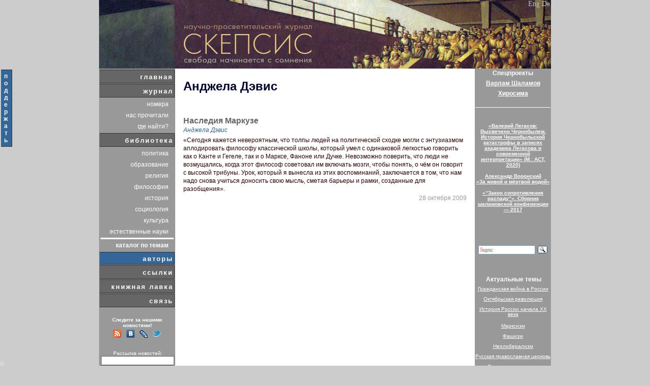

--- FILE ---
content_type: text/html; charset=cp1251
request_url: https://scepsis.net/authors/id_706.html
body_size: 5226
content:
<!DOCTYPE html PUBLIC "-//W3C//DTD XHTML 1.0 Transitional//EN" "http://www.w3.org/TR/xhtml1/DTD/xhtml1-transitional.dtd">
<html xmlns="http://www.w3.org/1999/xhtml">
<head>
<meta http-equiv="Content-Type" content="text/html; charset=windows-1251" />
<meta name="description" content="Анджела Дэвис"/>
<meta name="keywords" content="Анджела, Дэвис"/>
<link rel="alternate" type="application/rss+xml" title="RSS" href="/news/feed.xml" /><link rel="image_src" href="/images/link_rel.jpg" /><link rel="shortcut icon" href="/favicon.png" type="image/png"><title>Анджела Дэвис</title>
<link href="/css/style.css?1" rel="stylesheet" type="text/css" />
    <link rel="stylesheet" media="screen" href="/lights/christmaslights.css" />
    <script type="text/javascript" src="/lights/soundmanager2-nodebug-jsmin.js"></script>
    <script type="text/javascript" src="/lights/yahoo-dom-event.js"></script>
    <script type="text/javascript" src="/lights/christmaslights.js"></script>
    <script type="text/javascript">
        var urlBase = '/lights/';
        soundManager.url = '/lights/';
    </script>

</head>


<!--
<body>
 <div id="lights">
 </div>
-->

<div class="donate" style='position:fixed; top:135px; margin:auto; z-index:100000; width:25px; '><table><tr><td class="menu1s" style='padding: 5px; text-align: center; width: 15px; font-size: 12px;'><a class="menu2" style='font-size: 12px;' href="/news/support.html?left">п<br />о<br />д<br />д<br />е<br />р<br />ж<br />а<br />т<br />ь</a></td></tr></table></div>
<div align="center">
            <table cellpadding="0" cellspacing="0" class="main" >
<!-- ===================================         HEADER: START =================================== -->
                <tr id="header">
                    <td>
                        <table  cellpadding="0" title="«Скепсис» &mdash; научно-просветительский журнал: Свобода начинается с сомнения." cellspacing="0" class="head">
                            <tr>
                                <td class="english">
    						  		<a href="/eng/" title="english version">Eng</a>&nbsp;<a href="/de/" title="deutsch version">De</a>
                                </td>
                            </tr>
                        </table>
                    </td>
                </tr>
<!-- ===================================         HEARER: END   =================================== -->
                <tr>
                    <td><!-- base  -->
                        <table cellspacing="0" cellpadding="0"> <!-- main int -->
                            <tr>


                                <td class="left">
                                    <table cellspacing="0" cellpadding="0"> <!-- lefte  -->
                                        
<!-- ===================================         MENU: START   =================================== -->
                                            <tr><td class="menucolumn">
                                                <table cellspacing="1" class="menu1h" cellpadding="0"><tr><td class="menu1">
            <a href="/"  class="menu1">главная</a>
                                                        </td>
                                                    </tr><tr><td class="menu1">
            <a href="/journal/"  class="menu1">журнал</a>
                                                        </td>
                                                    </tr>
                                                    <tr><!-- magazmenu  -->
                                                        <td>
                                                            <table class="menu2">
                                                                <tr>
                                                                    <td class="menu2">
                                                                        <a href="/journal/" class="menu2">номера</a>
                                                                    </td>
                                                                 </tr>
                                                                <tr>
                                                                    <td class="menu2">
                                                                        <a href="/journal/theyhavereadus/" class="menu2">нас прочитали</a>
                                                                    </td>
                                                                 </tr>
                                                                <tr>
                                                                    <td class="menu2">
                                                                        <a href="/journal/where/" class="menu2">где найти?</a>
                                                                    </td>
                                                                 </tr>
                                                            </table>
                                                        </td>
                                                    </tr><!-- magazmenue  --><tr><td class="menu1">
            <a href="/library/page1/"  class="menu1">библиотека</a>
                                                        </td>
                                                    </tr>
                                                    <tr><!-- magazmenu  -->
                                                        <td>
                                                            <table class="menu2">
                                                                <tr>
                                                                    <td class="menu2">
                                                                        <a href="/library/politics/page1/" class="menu2">политика</a>
                                                                    </td>
                                                                 </tr>
                                                                <tr>
                                                                    <td class="menu2">
                                                                        <a href="/library/education/page1/" class="menu2">образование</a>
                                                                    </td>
                                                                 </tr>
                                                                <tr>
                                                                    <td class="menu2">
                                                                        <a href="/library/religion/page1/" class="menu2">религия</a>
                                                                    </td>
                                                                 </tr>
                                                                <tr>
                                                                    <td class="menu2">
                                                                        <a href="/library/philosophy/page1/" class="menu2">философия</a>
                                                                    </td>
                                                                 </tr>
                                                                <tr>
                                                                    <td class="menu2">
                                                                        <a href="/library/history/page1/" class="menu2">история</a>
                                                                    </td>
                                                                 </tr>
                                                                <tr>
                                                                    <td class="menu2">
                                                                        <a href="/library/sociology/page1/" class="menu2">социология</a>
                                                                    </td>
                                                                 </tr>
                                                                <tr>
                                                                    <td class="menu2">
                                                                        <a href="/library/culture/page1/" class="menu2">культура</a>
                                                                    </td>
                                                                 </tr>
                                                                <tr>
                                                                    <td class="menu2">
                                                                        <a href="/library/nature/page1/" class="menu2">естественные науки</a>
                                                                    </td>
                                                                 </tr><tr><td bgcolor="white" height="1"></td></tr>
                                                                <tr>
                                                                    <td class="menu2">
                                                                        <a href="/tags/" class="menu2"><b>каталог по темам</b></a>
                                                                    </td>
                                                                 </tr>
                                                            </table>
                                                        </td>
                                                    </tr><!-- magazmenue  --><tr><td class="menu1s"><a href="/authors/" class="menu1s">авторы</a>
                                                        </td>
                                                    </tr><tr><td class="menu1">
            <a href="/links/"  class="menu1">ссылки</a>
                                                        </td>
                                                    </tr><tr><td class="menu1">
            <a href="/distribution/"  class="menu1">книжная лавка</a>
                                                        </td>
                                                    </tr><tr><td class="menu1">
            <a href="/feedback/"  class="menu1">связь</a>
                                                        </td>
                                                    </tr>
                                                </table>
                                            </td>
                                        </tr>
<!-- ===================================         MENU: END     =================================== --><tr><td>&nbsp;</td></tr>                    <tr><td class="searchword" style='text-align: center;'><b>Следите за нашими новостями!</b><br /></td></tr>
                                                    

                                                    <tr>
   													    <td align="center" class="rss" style="padding-top: 0px;">
                                                            <noindex>
                                                                <a href="http://scepsis.net/news/feed.xml"><img style="border: 0; margin: 3px;" src="/images/soc_rss.png"/></a>
                                                                <a href="http://vk.com/public36399069"><img style="border: 0; margin: 3px;" src="/images/soc_vk.png"/></a>
                                                                <a href="http://syndicated.livejournal.com/scepsis_ru/"><img style="border: 0; margin: 3px;" src="/images/soc_lj.png"/></a>
                                                                <a href="http://twitter.com/scepsis_ru"><img style="border: 0; margin: 3px;" src="/images/soc_twi.png"/></a>
                                                            </noindex>
			                                            </td>
			                                        </tr>

    <tr><td>&nbsp;</td></tr>
 	 											<tr>                                       
                                       <td>


			                                     <form method="post" action="/subscribe/">
                                                    <input type="hidden" name="action" value="1"/>
                                                <table cellpadding="0" cellspacing="0"  class="subscribe">			                                         

                                                    <tr>
    												                 <td class="searchword" style='text-align: center;'>
    													              Рассылка новостей:
    												                 </td>
  												                </tr>
                                                    <tr>
                                                       <td class="subscribe2"> 
                                                           <input type="text" name="id_mail" size="9" />
                                                       </td>
                                                    </tr>
                                                    <tr>
                                                       <td class="subscribe"> 
                                                           <input type="submit" name="find" value="Подписаться" />
			                                              </td>
                                                    </tr>
													
                                                </table>
                                              </form>                                       
                                       </td>
                                    </tr>                                       
<tr><td>&nbsp;</td></tr>
                                    <tr id="orphusbox">                                   
                                       <td><span>
<noindex>
Наш сайт подключен к <a href="http://dklab.ru/chicken/nablas/24.html">Orphus</a>. <br />
Если вы заметили опечатку, выделите слово и нажмите <b>Ctrl+Enter</b>. Спасибо!
</noindex>
</span>

                                       </td>
                                    </tr>
<tr><td>&nbsp;</td></tr>
                                    </table><!-- lefte  -->
                                </td>
         
	<!-- ===================================      NEWS: START      =================================== -->
											<td class="mainpage">
												<div>
													<table class="content">
	    												<tr>
	    												    <td>
													            <h1 class="authglobal">Анджела Дэвис</h1>
													        </td>
													    </tr>                                                    <tr>
	                                                        <td>
	                                                            
	                                                        </td>
	                                                    </tr>
	
	                                                    <tr>
	                                                        <td>
	                                                            <br />
	                                                        </td>
	                                                    </tr>
                                                        <tr>
                                                            <td class="title">
                                                                <a class="title" href="/library/id_2580.html">Наследия  Маркузе</a>
                                                            </td>
                                                        </tr>
                                                        <tr>
                                                            <td class="author">
                                                                <span class="author">Анджела Дэвис</span>
                                                            </td>
                                                        </tr>
                                                        <tr>
                                                            <td class="description">
                                                                 «Сегодня кажется невероятным, что толпы  людей на политической сходке могли  с энтузиазмом аплодировать философу классической школы, который умел с одинаковой легкостью говорить как о Канте и Гегеле, так и о Марксе, Фаноне или Дучке. Невозможно поверить, что люди не возмущались, когда этот философ советовал им включать мозги, чтобы понять, о чём он говорит с высокой трибуны. Урок, который я вынесла из этих воспоминаний, заключается в том, что нам надо снова учиться доносить свою мысль, сметая барьеры и рамки, созданные для разобщения».
                                                            </td>
                                                        </tr>
                                                        <tr>
                                                            <td class="datetime">
                                                                <sub class="datetime">28 октября 2009</sub>
                                                            </td>
                                                        </tr>
	                                                </table>
												</div>
										    </td>
	<!-- ===================================      NEWS: END        =================================== -->

                                <td class="left">
                                    <table cellspacing="1px" cellpadding="0" style='margin-top: 1px;'> <!-- lefte  -->

<tr><td style="color:#FFFFFF;font-size:12px;font-weight:bold;text-align:center;padding-bottom:5px;">Спецпроекты</td></tr>
<tr><td style="margin-top: 10px; padding-bottom:5px; text-align: center"><a class="linkproj" target="_blank" href="http://shalamov.ru">Варлам Шаламов</a><br/></td></tr>
<tr><td style="margin-top: 10px; text-align: center"><a class="linkproj" target="_blank" href="http://hirosima.scepsis.ru">Хиросима</a></td></tr>
<tr><td>&nbsp;</td></tr><tr><td bgcolor="white" height="1" width="150px"></td></tr><tr><td>&nbsp;</td></tr>
<tr>                                           
                                            <td style="padding-top: 10px;" class="help">
                                                <a class="taglink" href="/library/id_3931.html">«Валерий Легасов: Высвечено Чернобылем. История Чернобыльской катастрофы в записях академика Легасова и современной интерпретации» (М.: АСТ, 2020)</a>
                                            </td>
                                        </tr>

	<tr>                                           
                                            <td style="padding-top: 10px;" class="help">
                                                <a class="taglink" href="/news/voronskiy.html">Александр Воронский<br />«За живой и мёртвой водой»</a>
                                            </td>
                                        </tr>
<tr>
                                            <td style="padding-top: 10px;" class="help">
                                                <a class="taglink" href="https://shalamov.ru/events/117/">«“Закон сопротивления распаду”». Сборник шаламовской конференции — 2017</a>
                                            </td>
 </tr>
<tr><td>&nbsp;</td></tr><tr><td>&nbsp;</td></tr><tr>
                                        </tr><tr><td>&nbsp;</td></tr>
<!-- ===================================      SEARCH: START    =================================== -->
  									<tr>
    									<td>
    										<table cellspacing="0" cellpadding="0">


 	 											<tr>
                                       <td>
    <div class="ya-site-form ya-site-form_inited_no" onclick="return {'bg': 'transparent', 'publicname': '\u041f\u043e\u0438\u0441\u043a \u043f\u043e \u0421\u043a\u0435\u043f\u0441\u0438\u0441\u0443', 'target': '_self', 'language': 'ru', 'suggest': false, 'tld': 'ru', 'site_suggest': false, 'action': '/search/search2.php', 'webopt': false, 'fontsize': 12, 'arrow': false, 'fg': '#000000', 'searchid': '2076566', 'logo': 'rb', 'websearch': false, 'type': 3}"><form action="https://yandex.ru/sitesearch" method="get" target="_self"><input type="hidden" name="searchid" value="2076566" /><input type="hidden" name="l10n" value="ru" /><input type="hidden" name="reqenc" value="" /><input type="text" name="text" value="" /><input type="submit" value="Найти" /></form></div><style type="text/css">.ya-page_js_yes .ya-site-form_inited_no { display: none; }</style><script type="text/javascript">(function(w,d,c){var s=d.createElement('script'),h=d.getElementsByTagName('script')[0],e=d.documentElement;(' '+e.className+' ').indexOf(' ya-page_js_yes ')===-1&&(e.className+=' ya-page_js_yes');s.type='text/javascript';s.async=true;s.charset='utf-8';s.src=(d.location.protocol==='https:'?'https:':'http:')+'//site.yandex.net/v2.0/js/all.js';h.parentNode.insertBefore(s,h);(w[c]||(w[c]=[])).push(function(){Ya.Site.Form.init()})})(window,document,'yandex_site_callbacks');</script>
                                       </td>
                                    </tr>

                                  </table>
										</td>
  									</tr>
<!-- ===================================      SEARCH: END    =================================== -->

<tr><td>&nbsp;</td></tr>
                                        <tr>
                                            <td>
                                                <ul class="taglist">
                                                    <li  class="taglistcaption">Актуальные темы</li>
     <li  class="taglist"><a class="taglink" href="/tags/id_68.html">Гражданская война в России
</a></li><li  class="taglist"><a class="taglink" href="/tags/id_67.html">Октябрьская революция
</a></li><li  class="taglist"><a class="taglink" href="/tags/id_46.html">История России начала XX века
</a></li><li  class="taglist"><a class="taglink" href="/tags/id_30.html">Марксизм
</a></li><li  class="taglist"><a class="taglink" href="/tags/id_31.html">Фашизм
</a></li><li  class="taglist"><a class="taglink" href="/tags/id_88.html">Неолиберализм
</a></li><li  class="taglist"><a class="taglink" href="/tags/id_109.html">Русская православная церковь
</a></li><li  class="taglist"><a class="taglink" href="/tags/id_85.html">Сталин и сталинизм
</a></li><li  class="taglist"><a class="taglink" href="/tags/id_112.html">История советского периода (1917—1991)
</a></li><li  class="taglist"><a class="taglink" href="/tags/id_25.html">Лженаука
</a></li>
                                                </ul>
                                            </td>
                                        </tr><tr><td>&nbsp;</td></tr>
                                    </table><!-- lefte  -->
                                </td>
         
                            </tr>
                        </table><!-- basee  -->
                    </td>
                </tr>
<!-- ===================================      FOOTER: START    =================================== -->
               <tr id="footer">
                    <td>

<script type="text/javascript" src="/orphus/orphus.js"></script>
<noindex>
<a href="http://orphus.ru" id="orphus" target="_blank"><img alt="Orphus system" src="/orphus/orphus.gif" border="0" width="88" height="31" />
</a>
</noindex>
					  Все права на материалы сайта принадлежат редакции журнала «Скепсис». Копирование публикаций приветствуется при наличии гиперссылки на <a href="http://scepsis.net/">scepsis.net</a> и гиперссылки на страницу заимствуемой публикации; коммерческое использование возможно только после согласования с Наш e-mail:&nbsp;<img border="0" src="/images/inbox_small.gif" style="padding-bottom: 2px; vertical-align: middle;" title="Включите отображение картинок для того, чтобы увидеть редакционный имейл." alt="Включите отображение картинок для того, чтобы увидеть редакционный имейл." />
					  
                                                       
                    </td>
                </tr>
                
<!-- ===================================      FOOTER: END      =================================== -->
            </table><!-- maine  -->
</div>

<script src="https://www.google-analytics.com/urchin.js" type="text/javascript">
</script>
<script type="text/javascript">
_uacct = "UA-276949-1";
_uOsr[21]="yandex"; _uOkw[21]="text";
_uOsr[22]="rambler"; _uOkw[22]="words";
_uOsr[23]="aport"; _uOkw[23]="r";
_uOsr[24]="webalta"; _uOkw[24]="q";
_uOsr[25]="nigma"; _uOkw[25]="q";

urchinTracker();
</script>
<!-- TIMEG: 0.0069749355316162 --><!-- updated 2 --><!-- 7.4.33 --></body>
</html>		